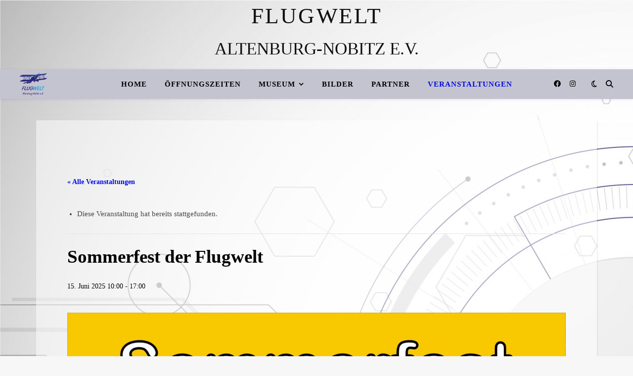

--- FILE ---
content_type: text/javascript
request_url: https://wp.flugwelt-altenburg-nobitz.de/wp-content/plugins/termin-kalender/js/block.js?ver=0.99.47
body_size: 1064
content:
/**
	 * Block script for Termin-Kalender Shortcode Block

	  TODOS:
	 keep text-domain = termin-kalender
	 keep "Termin-Kalender" unchanged for every language

	 */

(function(blocks, blockEditor, components, element)
  {
    var el = element.createElement;
    var __ = wp.i18n.__;

    blocks.registerBlockType('termin-kalender/shortcode-block',
      {
      title: "Termin-Kalender",
      category: 'widgets',
      icon: {
        src: 'calendar',
        foreground: '#FF3C00'
        },
      attributes: {
        shortcode: {
          type: 'string',
          source: 'attribute',
          selector: 'div',
          attribute: 'data-shortcode'
        }
        },
      example: { // Added example property for block preview
        attributes: {
          shortcode: '[my-termin-kalender]'
        }
      },
      description: __('A calendar block to overview and organize my monthly tasks, events, schedules etc.', 'termin-kalender'), // Added description
	      edit: function() {
          return wp.element.createElement(
            'div',
{className: 'termin-kalender-block-editor', style: { display: 'flex', alignItems: 'center', gap: '5px', border: '2px solid #856E53', borderRadius: '8px', padding: '1em' } },

            wp.element.createElement("img", {
              src: js_wp_php_vars.TER_KAL_PLUGIN_URL + "assets/icon-128x128.png", // Use a block preview image
              alt: "Termin-Kalender",
              className: 'termin-kalender-block-preview'
            }),
	            wp.element.createElement("p", {}, __('Please use only the Termin-Kalender block on this page. Set to full width page with all other elements deactivated. ', 'termin-kalender')) // Added descriptive text
          );
        },
	      save: function() {
	          return el('div', {}, '[my-termin-kalender]');
        }

      }
    );
  }
)(
  window.wp.blocks,
  window.wp.blockEditor, // Updated from window.wp.editor
  window.wp.components,
  window.wp.element
);
//------------------------------------------------------------------
//  todo-list
wp.blocks.registerBlockType('termin-kalender/todo-list', {
    title: 'Termin-Kalender To-Do List',
    icon: {
      src: 'clipboard',
      foreground: '#FF3C00'
    },
    category: 'widgets',
    edit: function(props) {
        return wp.element.createElement('div', null,
            wp.element.createElement('span', { className: 'block-icon', style: { color: '#FF3C00' } },
                wp.element.createElement('i', { className: 'dashicons dashicons-clipboard' })
            ),
            ' To-Do List Block (Termin-Kalender)'
        );
    },
    save: function() {
        return null; // Server-side rendering
    }
});
//------------------------------------------------------------------


//----------------------------------------------------------------------------------------------------------------------------------------------------------------------------------

// Termin-Kalender FREE LIST
wp.blocks.registerBlockType('termin-kalender/my-termin-list', {
    title: 'Termin-Kalender Simple List',
    icon: {
      src: 'list-view',
      foreground: '#FF3C00'
    },
    category: 'widgets',
    edit: function(props) {
        return wp.element.createElement('div', null,
            wp.element.createElement('span', { className: 'block-icon', style: { color: '#FF3C00' } },
                wp.element.createElement('i', { className: 'dashicons dashicons-list-view' })
            ),
            ' Termin-Kalender Simple List Block (Get PRO for recurring events and more).'
        );
    },
    save: function() {
        return null; // Server-side rendering
    }
});


--- FILE ---
content_type: text/javascript
request_url: https://wp.flugwelt-altenburg-nobitz.de/wp-content/plugins/the-events-calendar/src/resources/js/views/manager.min.js?ver=6.8.3
body_size: 2247
content:
/**
 * This JS file was auto-generated via Terser.
 *
 * Contributors should avoid editing this file, but instead edit the associated
 * non minified file file. For more information, check out our engineering docs
 * on how we handle JS minification in our engineering docs.
 *
 * @see: https://evnt.is/dev-docs-minification
 */

tribe.events=tribe.events||{},tribe.events.views=tribe.events.views||{},tribe.events.views.manager={},function($,_,obj){"use strict";var $window=$(window);obj.nonces=null,obj.selectors={container:'[data-js="tribe-events-view"]',form:'[data-js="tribe-events-view-form"]',link:'[data-js="tribe-events-view-link"]',dataScript:'[data-js="tribe-events-view-data"]',loader:".tribe-events-view-loader",loaderText:".tribe-events-view-loader__text",hiddenElement:".tribe-common-a11y-hidden",nonceScript:'[data-js="tribe-events-view-nonce-data"]'},obj.lastLocation={origin:"",pathname:""},obj.doingPopstate=!1,obj.currentAjaxRequest=null,obj.$lastContainer=$(),obj.$containers=$(),obj.cleanup=function(container){var $container=$(container),$form=$container.find(obj.selectors.form),$data=$container.find(obj.selectors.dataScript),data={};$data.length&&(data=JSON.parse($data.text().trim())),$container.trigger("beforeCleanup.tribeEvents",[$container,data]),$container.find(obj.selectors.link).off("click.tribeEvents",obj.onLinkClick),$form.length&&$form.off("submit.tribeEvents",obj.onSubmit),$container.trigger("afterCleanup.tribeEvents",[$container,data])},obj.setup=function(index,container){var $nonces=$($.find(obj.selectors.nonceScript)),$container=$(container),$form=$container.find(obj.selectors.form),$data=$container.find(obj.selectors.dataScript),data={};$nonces.length&&(obj.nonces=JSON.parse($($nonces[0]).text().trim()),$nonces.remove()),$data.length&&(data=JSON.parse($data.text().trim())),$container.trigger("beforeSetup.tribeEvents",[index,$container,data]),$container.find(obj.selectors.link).on("click.tribeEvents",obj.onLinkClick),$form.length&&$form.on("submit.tribeEvents",obj.onSubmit),$container.trigger("afterSetup.tribeEvents",[index,$container,data])},obj.getContainer=function(element){var $element=$(element);return $element.is(obj.selectors.container)?$element:$element.parents(obj.selectors.container).eq(0)},obj.getContainerData=function($container){var $data=$container.find(obj.selectors.dataScript);if($data.length)return JSON.parse($data.text().trim())},obj.shouldManageUrl=function($container){var shouldManageUrl=$container.data("view-manage-url");return shouldManageUrl=void 0===shouldManageUrl||/^(true|1|on|yes)$/.test(String(shouldManageUrl))},obj.updateUrl=function($container){if(!obj.doingPopstate&&obj.shouldManageUrl($container)){var $data=$container.find(obj.selectors.dataScript);if($data.length){var data=JSON.parse($data.text().trim());_.isObject(data)&&(_.isUndefined(data.url)||_.isUndefined(data.title)||(document.title=data.title,window.history.pushState(null,data.title,data.url),obj.lastLocation.pathname=document.location.pathname,obj.lastLocation.origin=document.location.origin))}}},obj.onLinkClick=function(event){var $container=obj.getContainer(this);$container.trigger("beforeOnLinkClick.tribeEvents",event),event.preventDefault();var containerData=obj.getContainerData($container),url=$(this).attr("href"),prevUrl=containerData.prev_url,shouldManageUrl=obj.shouldManageUrl($container),shortcodeId=$container.data("view-shortcode"),data={prev_url:encodeURI(decodeURI(prevUrl)),url:encodeURI(decodeURI(url)),should_manage_url:shouldManageUrl};return shortcodeId&&(data.shortcode=shortcodeId),obj.request(data,$container),$container.trigger("afterOnLinkClick.tribeEvents",event),!1},obj.onSubmit=function(event){var $container=obj.getContainer(this);$container.trigger("beforeOnSubmit.tribeEvents",event),event.preventDefault();var $form=$(this),data={view_data:Qs.parse($form.serialize())["tribe-events-views"]};return obj.request(data,$container),$container.trigger("afterOnSubmit.tribeEvents",event),!1},obj.onPopState=function(event){var target=event.originalEvent.target,url=target.location.href,$container=obj.getLastContainer();if(obj.lastLocation.origin===target.location.origin&&obj.lastLocation.pathname===target.location.pathname)return!1;if(obj.lastLocation.pathname=document.location.pathname,obj.lastLocation.origin=document.location.origin,!$container)return!1;obj.currentAjaxRequest&&obj.currentAjaxRequest.abort(),obj.doingPopstate=!0,$container.trigger("beforePopState.tribeEvents",event);var data={url:url};return obj.request(data,$container),!1},obj.setupRequestData=function(data,$container){var shouldManageUrl=obj.shouldManageUrl($container),containerData=obj.getContainerData($container);data.url||(data.url=containerData.url),data.prev_url||(data.prev_url=containerData.prev_url),data.should_manage_url=shouldManageUrl,obj.nonces&&(data=$.extend(data,obj.nonces));var requestData=$container.data("tribeRequestData");return $.isPlainObject(requestData)?$.extend(requestData,data):data},obj.request=function(data,$container){$container.trigger("beforeRequest.tribeEvents",[data,$container]);var settings=obj.getAjaxSettings($container);settings.data=obj.setupRequestData(data,$container),obj.currentAjaxRequest=$.ajax(settings),$container.trigger("afterRequest.tribeEvents",[data,$container])},obj.getAjaxSettings=function($container){return{url:$container.data("view-rest-url"),method:$container.data("view-rest-method")||"POST",async:!0,beforeSend:obj.ajaxBeforeSend,complete:obj.ajaxComplete,success:obj.ajaxSuccess,error:obj.ajaxError,context:$container}},obj.ajaxBeforeSend=function(jqXHR,settings){var $loader=this.find(obj.selectors.loader);if(this.trigger("beforeAjaxBeforeSend.tribeEvents",[jqXHR,settings]),$loader.length){$loader.removeClass(obj.selectors.hiddenElement.className());var $loaderText=$loader.find(obj.selectors.loaderText);$loaderText.text($loaderText.text())}this.attr("aria-busy","true"),this.trigger("afterAjaxBeforeSend.tribeEvents",[jqXHR,settings])},obj.ajaxComplete=function(jqXHR,textStatus){var $loader=this.find(obj.selectors.loader);this.trigger("beforeAjaxComplete.tribeEvents",[jqXHR,textStatus]),$loader.length&&$loader.addClass(obj.selectors.hiddenElement.className()),this.trigger("afterAjaxComplete.tribeEvents",[jqXHR,textStatus]),obj.doingPopstate&&(obj.doingPopstate=!1),obj.currentAjaxRequest=null},obj.ajaxSuccess=function(data,textStatus,jqXHR){var $container=this;$container.trigger("beforeAjaxSuccess.tribeEvents",[data,textStatus,jqXHR]);var $html=$(data),$nonces=$html.find(obj.selectors.nonceScript);$html=$html.not(obj.selectors.nonceScript),$nonces.length&&(obj.nonces=JSON.parse($($nonces[0]).text().trim())),obj.cleanup($container),document.dispatchEvent(new CustomEvent("containerReplaceBefore.tribeEvents",{detail:$container})),$container.replaceWith($html),$container=$html,obj.setup(0,$container),document.dispatchEvent(new CustomEvent("containerReplaceAfter.tribeEvents",{detail:$container})),obj.selectContainers(),obj.updateUrl($container),$container.trigger("afterAjaxSuccess.tribeEvents",[data,textStatus,jqXHR]),obj.shouldManageUrl($container)&&(obj.$lastContainer=$container)},obj.ajaxError=function(jqXHR,settings){this.trigger("beforeAjaxError.tribeEvents",[jqXHR,settings]),this.trigger("afterAjaxError.tribeEvents",[jqXHR,settings])},obj.selectContainers=function(){return obj.$containers=$(obj.selectors.container),obj.$containers},obj.getLastContainer=function(){return obj.$lastContainer.length||(obj.$lastContainer=obj.$containers.filter('[data-view-manage-url="1"]').eq(0)),obj.$lastContainer},obj.ready=function(){obj.selectContainers().each(obj.setup),obj.lastLocation={origin:document.location.origin,pathname:document.location.pathname}},$(obj.ready),$window.on("popstate",obj.onPopState)}(jQuery,window.underscore||window._,tribe.events.views.manager);